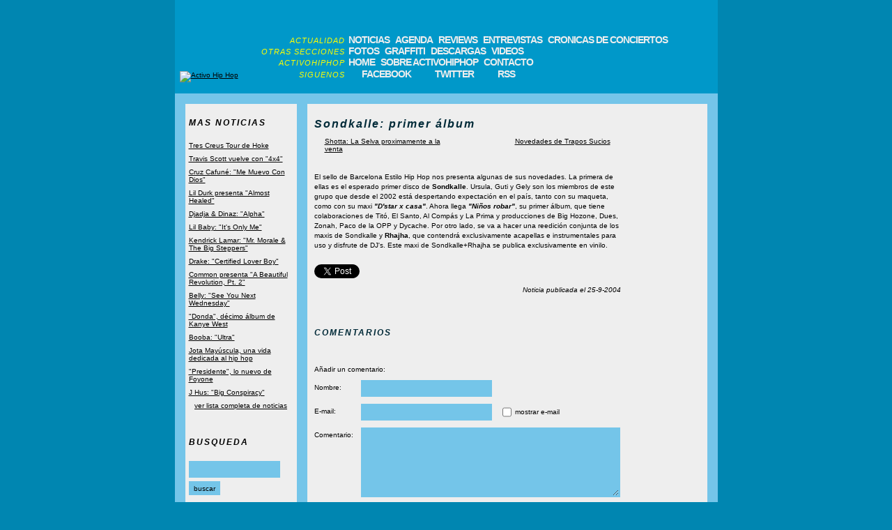

--- FILE ---
content_type: text/html; charset=ISO-8859-1
request_url: https://www.activohiphop.com/noticia-sondkalle-primer-album-6.php
body_size: 3900
content:
<!DOCTYPE html>
<html lang="es">

<head>
    <title>Activo Hip Hop - NOTICIA: Sondkalle: primer álbum</title>
    
    <meta name="Description" content="Portal con información del hip hop y rap de España, USA, Francia, etc. con agenda de conciertos, reviews de discos, descarga de MP3s y más." />
    <meta name="Keywords" content="hiphop español, hip hop español, rap español, hiphop, rap, hip-hop, spanish, noticias, reviews, albums, entrevistas, conciertos, cronicas, agenda, eventos, jams, maquetas, demos, videos, mp3, gratis, graffiti, breakdance, bboy, bboying, b-boy, mcs, djs, activo, hip, hop" />
    <meta http-equiv="Content-Type" content="text/html; charset=iso-8859-1" />
        
            <link rel="stylesheet" href="/estilo2.min.css?5" />
    
            <script src="https://ajax.googleapis.com/ajax/libs/jquery/1.10.2/jquery.min.js" defer></script>
        <script src="/scripts.js?4" defer></script>
    
    <link rel="alternate" type="application/rss+xml" title="Últimas novedades de Activo Hip Hop" href="/feed" />

                        <meta property="og:title" content="Sondkalle: primer álbum" />
                <meta property="og:type" content="article" />
                            <meta property="og:url" content="http://www.activohiphop.com/noticia-sondkalle-primer-album-6.php" />
                            <meta property="og:description" content="El sello de Barcelona Estilo Hip Hop nos presenta algunas de sus novedades. La primera de ellas es el esperado primer disco de Sondkalle. Ursula, Guti y Gely son los miembros de este grupo que desde el 2002 est&amp;aacute; despertando expectaci&amp;oacute;n..." />
            </head>

<body>

    <div id="fb-root"></div>
<script>
    (function (d, s, id) {
        var js, fjs = d.getElementsByTagName(s)[0];
        if (d.getElementById(id)) return;
        js = d.createElement(s);
        js.id = id;
        js.src = "//connect.facebook.net/es_ES/all.js#xfbml=1";
        fjs.parentNode.insertBefore(js, fjs);
    }(document, 'script', 'facebook-jssdk'));
</script>

    <div class="layout_wrapper">
        
        <header>
    <div class="cabecera_logo">
        <a href="/">
            <img src="/img/interface/logo.gif" alt="Activo Hip Hop" />
        </a>
    </div>
    
    <nav>
        <div class="nav_seccion">
            <div class="nav_seccion_titulo">
                ACTUALIDAD
            </div>
            <ul>
                <li><a href="/index.php?modo=pnoticias">NOTICIAS</a></li>
                <li><a href="/index.php?modo=pagenda">AGENDA</a></li>
                <li><a href="/index.php?modo=previews">REVIEWS</a></li>
                <li><a href="/index.php?modo=pentrevistas">ENTREVISTAS</a></li>
                <li><a href="/index.php?modo=pcronicas">CRONICAS DE CONCIERTOS</a></li>
            </ul>
        </div>
    
        <div class="nav_seccion">
            <div class="nav_seccion_titulo">
                OTRAS SECCIONES
            </div>
            <ul>
                <li><a href="/index.php?modo=pfotos">FOTOS</a></li>
                <li><a href="/index.php?modo=pgraffiti">GRAFFITI</a></li>
                <li><a href="/index.php?modo=pdescargas">DESCARGAS</a></li>
                <li><a href="/index.php?modo=pvideos">VIDEOS</a></li>
            </ul>
        </div>
    
        <div class="nav_seccion">
            <div class="nav_seccion_titulo">
                ACTIVOHIPHOP
            </div>
            <ul>
                <li><a href="/">HOME</a></li>
                <li><a href="/index.php?modo=psobreactivohiphop">SOBRE ACTIVOHIPHOP</a></li>
                <li><a href="/index.php?modo=pcontacto">CONTACTO</a></li>
            </ul>
        </div>
    
        <div class="nav_seccion nav_seccion_con_iconos">
            <div class="nav_seccion_titulo">
                SIGUENOS
            </div>
            <ul>
                <li><a href="http://www.facebook.com/activohiphop" target="_blank" class="nav_link_con_icono nav_facebook">FACEBOOK</a></li>
                <li><a href="http://twitter.com/activohiphop" target="_blank" class="nav_link_con_icono nav_twitter">TWITTER</a></li>
                <li><a href="/feed" target="_blank" class="nav_link_con_icono nav_rss">RSS</a></li>
            </ul>
        </div>
    </nav>
</header>

        <div class="layout_central">
                <div class="pagina_contenidos"><div class="pagina_contenidos_columna_izquierda"><div class="pagina_contenidos_tabla_izquierda"><div class="pagina_contenidos_tabla_izquierda_titulo"><a href="index.php?modo=pnoticias">MAS NOTICIAS</a></div><ul><li><a href="noticia-tres-creus-tour-de-hoke-852.php">Tres Creus Tour de Hoke</a></li><li><a href="noticia-travis-scott-vuelve-con-4x4-851.php">Travis Scott vuelve con &quot;4x4&quot;</a></li><li><a href="noticia-cruz-cafune-me-muevo-con-dios-850.php">Cruz Cafuné: &quot;Me Muevo Con Dios&quot;</a></li><li><a href="noticia-lil-durk-presenta-almost-healed-849.php">Lil Durk presenta &quot;Almost Healed&quot;</a></li><li><a href="noticia-djadja-dinaz-alpha-848.php">Djadja &amp; Dinaz: &quot;Alpha&quot;</a></li><li><a href="noticia-lil-baby-it-s-only-me-847.php">Lil Baby: &quot;It&#039;s Only Me&quot;</a></li><li><a href="noticia-kendrick-lamar-mr-morale-the-big-steppers-846.php">Kendrick Lamar: &quot;Mr. Morale &amp; The Big Steppers&quot;</a></li><li><a href="noticia-drake-certified-lover-boy-845.php">Drake: &quot;Certified Lover Boy&quot;</a></li><li><a href="noticia-common-presenta-a-beautiful-revolution-pt-2-844.php">Common presenta &quot;A Beautiful Revolution, Pt. 2&quot;</a></li><li><a href="noticia-belly-see-you-next-wednesday-843.php">Belly: &quot;See You Next Wednesday&quot;</a></li><li><a href="noticia-donda-decimo-album-de-kanye-west-842.php">&quot;Donda&quot;, décimo álbum de Kanye West</a></li><li><a href="noticia-booba-ultra-841.php">Booba: &quot;Ultra&quot;</a></li><li><a href="noticia-jota-mayuscula-una-vida-dedicada-al-hip-hop-840.php">Jota Mayúscula, una vida dedicada al hip hop</a></li><li><a href="noticia-presidente-lo-nuevo-de-foyone-839.php">&quot;Presidente&quot;, lo nuevo de Foyone</a></li><li><a href="noticia-j-hus-big-conspiracy-838.php">J Hus: &quot;Big Conspiracy&quot;</a></li></ul><div class="pagina_contenidos_tabla_izquierda_link_ver_todos"><a href="index.php?modo=pnoticias">ver lista completa de noticias</a></div></div><div class="pagina_contenidos_tabla_izquierda pagina_contenidos_tabla_izquierda_busqueda"><div class="pagina_contenidos_tabla_izquierda_titulo">
        BUSQUEDA
    </div><form method="get"><input type="hidden" name="modo" value="pnoticias"><input type="text" name="q" value=""><input type="submit" value="buscar"></form></div></div><div class="pagina_contenidos_columna_derecha"><div class="pagina_contenidos_tabla_derecha"><h1 class="pagina_contenidos_tabla_derecha_titulo">
                        Sondkalle: primer álbum
                    </h1><div class="pagina_contenidos_tabla_derecha_links"><a href="noticia-shotta-la-selva-proximamente-a-la-venta-8.php" class="pagina_contenidos_tabla_derecha_link_siguiente">Shotta: La Selva proximamente a la venta</a><a href="noticia-novedades-de-trapos-sucios-5.php" class="pagina_contenidos_tabla_derecha_link_anterior">Novedades de Trapos Sucios</a></div><div class="pagina_contenidos_tabla_derecha_texto">
                                                El sello de Barcelona Estilo Hip Hop nos presenta algunas de sus novedades. La primera de ellas es el esperado primer disco de <b>Sondkalle</b>. Ursula, Guti y Gely son los miembros de este grupo que desde el 2002 est&aacute; despertando expectaci&oacute;n en el pa&iacute;s, tanto con su maqueta, como con su maxi <b><i>&quot;D'star x casa&quot;</i></b>. Ahora llega <b><i>&quot;Ni&ntilde;os robar&quot;</i></b>, su primer &aacute;lbum, que tiene colaboraciones de Tit&oacute;, El Santo, Al Comp&aacute;s y La Prima y producciones de Big Hozone, Dues, Zonah, Paco de la OPP y Dycache. Por otro lado, se va a hacer una reedici&oacute;n conjunta de los maxis de Sondkalle y <b>Rhajha</b>, que contendr&aacute; exclusivamente acapellas e instrumentales para uso y disfrute de DJ's. Este maxi de Sondkalle+Rhajha se publica exclusivamente en vinilo.
                    </div><div class="links_sociales"><a href="https://twitter.com/share"
                           class="share-button twitter-share-button"
                           data-text="Sondkalle: primer álbum"
                           data-url="http://www.activohiphop.com/noticia-sondkalle-primer-album-6.php"
                           data-via="activohiphop"
                           data-count="none"
                           data-lang="es">
                            Tweet
                        </a><script>!function (d, s, id) {
                                var js, fjs = d.getElementsByTagName(s)[0], p = /^http:/.test(d.location) ? 'http' : 'https';
                                if (!d.getElementById(id)) {
                                    js = d.createElement(s);
                                    js.id = id;
                                    js.src = p + '://platform.twitter.com/widgets.js';
                                    fjs.parentNode.insertBefore(js, fjs);
                                }
                            }(document, 'script', 'twitter-wjs');</script><div class="share-button fb-share-button" data-type="button" data-href="http://www.activohiphop.com/noticia-sondkalle-primer-album-6.php" ></div></div><div class="pagina_contenidos_tabla_derecha_nota_pie">
                        Noticia publicada el 25-9-2004
                    </div></div><div class="pagina_contenidos_tabla_derecha pagina_contenidos_tabla_derecha_comentarios" id="comentarios"><div class="pagina_contenidos_tabla_derecha_titulo">
        COMENTARIOS
    </div><ul></ul><form name="form_comentario" action="noticia-sondkalle-primer-album-6.php#comentarios" method="post"><div>
            Añadir un comentario:
        </div><div class="pagina_contenidos_tabla_derecha_comentarios_errores"></div><div><label for="nombre2">Nombre:</label><input type="text" name="nombre2" id="nombre2" maxlength="100" ></div><div><label for="email2">E-mail:</label><input type="email" name="email2" id="email2" maxlength="100" ><input type="checkbox" name="mostrar_email" id="mostrar_email" value="si" ><label for="mostrar_email">mostrar e-mail</label></div><div><label for="comentario2">Comentario:</label><textarea name="comentario2" id="comentario2"></textarea></div><div><label for="comprobacion">¿Qué número va después del cinco?:</label><input type="text" name="comprobacion" id="comprobacion" maxlength="3"></div><input type="hidden" name="modopost" value="noregistrado"><input type="hidden" name="url_original" value="noticia-sondkalle-primer-album-6.php"><input type="hidden" name="tipo_contenido" value="noticia"><input type="hidden" name="id_contenido" value="6"><input type="hidden" name="titulo_contenido" value="Sondkalle: primer álbum"><div><input type="submit" value="enviar"></div><div class="pagina_contenidos_tabla_derecha_comentarios pagina_contenidos_tabla_derecha_comentarios_notas"><span>IMPORTANTE:</span>
            Podéis consultar las normas y otra información relacionada con el sistema de comentarios pulsando <a href="index.php?modo=pcomentarios" target="_blank" rel="nofollow">aquí</a>.
        </div></form></div></div></div>        </div>
        
        <footer>
    <div class="pie_copyright">
        copyright &copy; 2003-2026 ACTIVOHIPHOP.COM<br />
    </div>
    
    <nav>
        <ul>
            <li><a href="/">HOME</a></li>
            <li><a href="/mapadelaweb.php">MAPA DE LA WEB</a></li>
            <li><a href="/index.php?modo=psobreactivohiphop">SOBRE ACTIVOHIPHOP</a></li>
            <li><a href="/index.php?modo=pcontacto">CONTACTO</a></li>
            <li><a href="http://www.facebook.com/activohiphop" target="_blank" class="nav_link_con_icono nav_facebook">FACEBOOK</a></li>
            <li><a href="http://twitter.com/activohiphop" target="_blank" class="nav_link_con_icono nav_twitter">TWITTER</a></li>
            <li><a href="/feed" class="nav_link_con_icono nav_rss" target="_blank">RSS</a></li>
        </ul>
    </nav>
</footer>
        
    </div>

    <script>
    (function(i,s,o,g,r,a,m){i['GoogleAnalyticsObject']=r;i[r]=i[r]||function(){
    (i[r].q=i[r].q||[]).push(arguments)},i[r].l=1*new Date();a=s.createElement(o),
    m=s.getElementsByTagName(o)[0];a.async=1;a.src=g;m.parentNode.insertBefore(a,m)
    })(window,document,'script','https://www.google-analytics.com/analytics.js','ga');

    ga('create', 'UA-283883-1', 'auto');
    ga('send', 'pageview');
</script>

<script>!function (d, s, id) {
    var js, fjs = d.getElementsByTagName(s)[0], p = /^http:/.test(d.location) ? 'http' : 'https';
    if (!d.getElementById(id)) {
        js = d.createElement(s);
        js.id = id;
        js.src = p + '://platform.twitter.com/widgets.js';
        fjs.parentNode.insertBefore(js, fjs);
    }
}(document, 'script', 'twitter-wjs');</script>

</body>
</html>
